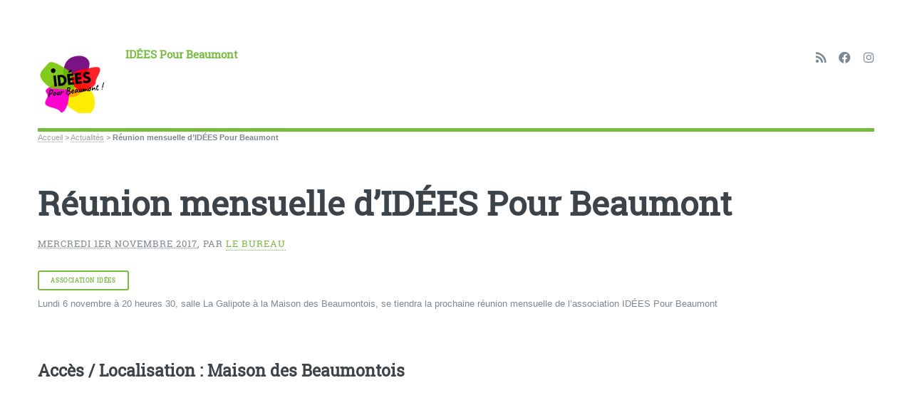

--- FILE ---
content_type: text/html; charset=utf-8
request_url: http://www.idees-beaumont.org/Reunion-mensuelle-d-IDEES-Pour-Beaumont-2167
body_size: 6962
content:
<!DOCTYPE HTML>
<html class="page_article sans_composition ltr fr no-js" lang="fr" dir="ltr">
	<head>
		<script type='text/javascript'>/*<![CDATA[*/(function(H){H.className=H.className.replace(/\bno-js\b/,'js')})(document.documentElement);/*]]>*/</script>
		
		<meta http-equiv="Content-Type" content="text/html; charset=utf-8" />

		<title>Réunion mensuelle d'IDÉES Pour Beaumont - IDÉES Pour Beaumont</title>
<meta name="description" content="Lundi 6 novembre &#224; 20 heures 30, salle La Galipote &#224; la Maison des Beaumontois, se tiendra la prochaine r&#233;union mensuelle de l&#039;association (lire la suite&#8230;)" />


<title>Réunion mensuelle d’IDÉES Pour Beaumont - IDÉES Pour Beaumont</title>
<meta name="description" content="Lundi 6 novembre &#224; 20 heures 30, salle La Galipote &#224; la Maison des Beaumontois, se tiendra la prochaine r&#233;union mensuelle de l&#039;association ID&#201;ES Pour Beaumont150" />

<meta property="og:type" content="website" />
<meta property="og:locale" content="fr_FR" />
<meta property="og:site_name" content="IDÉES Pour Beaumont -  Innovation &mdash; Démocratie &mdash; Écologie &mdash; Emploi &mdash; Solidarité"/>
<meta property="og:title" content="Réunion mensuelle d'IDÉES Pour Beaumont - IDÉES Pour Beaumont" />
<meta property="og:url" content="http://www.idees-beaumont.org/Reunion-mensuelle-d-IDEES-Pour-Beaumont-2167" />
<meta property="og:image" content="https://www.idees-beaumont.org/local/cache-vignettes/L500xH212/arton2167-c8eca.jpg?1748355215" />
<meta property="og:description" content="Lundi 6 novembre &#224; 20 heures 30, salle La Galipote &#224; la Maison des Beaumontois, se tiendra la prochaine r&#233;union mensuelle de l&#039;association ID&#201;ES Pour Beaumont150" />

    
<link rel="canonical" href="http://www.idees-beaumont.org/Reunion-mensuelle-d-IDEES-Pour-Beaumont-2167" /><meta name="generator" content="SPIP 4.4.7" />


<meta name="viewport" content="width=device-width, initial-scale=1" />


<link rel="alternate" type="application/rss+xml" title="Syndiquer tout le site" href="spip.php?page=backend" />

<link rel="stylesheet" href="local/cache-scss/main-cssify-bf8b292.css?1765716932" type="text/css" />
<!--[if IE 8]><link rel="stylesheet" href="local/cache-scss/ie8-cssify-203d7b1.css?1765716932" /><![endif]-->
<!--[if IE 9]><link rel="stylesheet" href="local/cache-scss/ie9-cssify-ee9e136.css?1765716932" /><![endif]-->

<link rel="stylesheet" href="local/cache-scss/spip-cssify-676d803.css?1765716932" type="text/css" />








<script type='text/javascript'>var var_zajax_content='content';</script><script>
var mediabox_settings={"auto_detect":true,"ns":"box","tt_img":true,"sel_g":"#documents_portfolio a[type='image\/jpeg'],#documents_portfolio a[type='image\/png'],#documents_portfolio a[type='image\/gif']","sel_c":".mediabox","str_ssStart":"Diaporama","str_ssStop":"Arr\u00eater","str_cur":"{current}\/{total}","str_prev":"Pr\u00e9c\u00e9dent","str_next":"Suivant","str_close":"Fermer","str_loading":"Chargement\u2026","str_petc":"Taper \u2019Echap\u2019 pour fermer","str_dialTitDef":"Boite de dialogue","str_dialTitMed":"Affichage d\u2019un media","splash_url":"","lity":{"skin":"_simple-dark","maxWidth":"90%","maxHeight":"90%","minWidth":"400px","minHeight":"","slideshow_speed":"2500","opacite":"0.9","defaultCaptionState":"expanded"}};
</script>
<!-- insert_head_css -->
<link rel="stylesheet" href="plugins-dist/mediabox/lib/lity/lity.css?1765009833" type="text/css" media="all" />
<link rel="stylesheet" href="plugins-dist/mediabox/lity/css/lity.mediabox.css?1765009833" type="text/css" media="all" />
<link rel="stylesheet" href="plugins-dist/mediabox/lity/skins/_simple-dark/lity.css?1765009833" type="text/css" media="all" /><link rel='stylesheet' type='text/css' media='all' href='plugins-dist/porte_plume/css/barre_outils.css?1765009834' />
<link rel='stylesheet' type='text/css' media='all' href='local/cache-css/cssdyn-css_barre_outils_icones_css-a526dd5c.css?1765384769' />

<link rel="stylesheet" href="plugins/auto/typoenluminee/v4.0.2/css/enluminurestypo.css" type="text/css" media="all" /><link rel="stylesheet" type="text/css" href="plugins/auto/sociaux/v2.4.5/lib/socicon/style.css?1755103922" />
<link rel="stylesheet" type="text/css" href="plugins/auto/sociaux/v2.4.5/css/sociaux.css?1755103922" />

<!-- Debut CS -->
<style type="text/css">
<!--/*--><![CDATA[/*><!--*/
/* Specifie des paires de guillemets sur plusieurs niveaux pour chaque langue */
/* Cf.: http://www.yoyodesign.org/doc/w3c/css2/generate.html#quotes-specify */
q { quotes: '"' '"' "'" "'" }
/* Guillemets selon la langue du texte */
:lang(fr) q { quotes: "\00AB\A0" "\A0\00BB" "\201C" "\201D" "\2018" "\2019"; }
:lang(en) q { quotes: "\201C" "\201D" "\2018" "\2019" }
:lang(es) q { quotes: "\00AB" "\00BB" "\201C" "\201D"; }
:lang(it) q { quotes: "\00AB\A0" "\A0\00BB" "\201C" "\201D"; }
:lang(de) q { quotes: "\00BB" "\00AB" ">" "<" }
:lang(no) q { quotes: "\00AB\A0" "\A0\00BB" "<" ">" }
/* Insere des guillemets avant et apres le contenu d'un element Q */
q:before { content: open-quote; }
q:after { content: close-quote; }
/* IE */
* html q { font-style: italic; }
*+html q { font-style: italic; }
sup, sup.typo_exposants { font-size:78%; font-variant:inherit; line-height:inherit; vertical-align:23%; }
span.mcrypt {background:transparent url(https://www.idees-beaumont.org/plugins/auto/couteau_suisse/v1.16.1/img/mailcrypt/leure.gif) no-repeat scroll 0.1em center; padding-left:12px; text-decoration:none; float:none; margin:0; display:inline;}
/*]]>*/-->
</style>
<!-- Fin CS -->

<link rel="stylesheet" type="text/css" href="plugins/auto/agenda/v5.1.0/css/spip.agenda.css" />
<link rel="stylesheet" href="plugins/auto/gis/v5.6.3/lib/leaflet/dist/leaflet.css" />
<link rel="stylesheet" href="plugins/auto/gis/v5.6.3/lib/leaflet/plugins/leaflet-plugins.css" />
<link rel="stylesheet" href="plugins/auto/gis/v5.6.3/lib/leaflet/plugins/leaflet.markercluster.css" />
<link rel="stylesheet" href="plugins/auto/gis/v5.6.3/css/leaflet_nodirection.css" /><link rel="stylesheet" href="local/cache-css/cssdyn-_css_ciwidget28_css-35205e1e.css?1765384769" /><link rel="stylesheet" href="plugins/auto/ciwidget/v3.5.1/lib/splide/splide.min.css" />


<link rel="stylesheet" href="local/cache-scss/theme-cssify-3dfd4ac.css?1765716932" type="text/css" />











<script src="prive/javascript/jquery.js?1765009835" type="text/javascript"></script>

<script src="prive/javascript/jquery.form.js?1765009835" type="text/javascript"></script>

<script src="prive/javascript/jquery.autosave.js?1765009835" type="text/javascript"></script>

<script src="prive/javascript/jquery.placeholder-label.js?1765009835" type="text/javascript"></script>

<script src="prive/javascript/ajaxCallback.js?1765009835" type="text/javascript"></script>

<script src="prive/javascript/js.cookie.js?1765009835" type="text/javascript"></script>
<!-- insert_head -->
<script src="plugins-dist/mediabox/lib/lity/lity.js?1765009833" type="text/javascript"></script>
<script src="plugins-dist/mediabox/lity/js/lity.mediabox.js?1765009833" type="text/javascript"></script>
<script src="plugins-dist/mediabox/javascript/spip.mediabox.js?1765009833" type="text/javascript"></script><script type='text/javascript' src='plugins-dist/porte_plume/javascript/jquery.markitup_pour_spip.js?1765009834'></script>
<script type='text/javascript' src='plugins-dist/porte_plume/javascript/jquery.previsu_spip.js?1765009834'></script>
<script type='text/javascript' src='local/cache-js/jsdyn-javascript_porte_plume_start_js-a90dbc2b.js?1744032953'></script>
<link rel="shortcut icon" href="local/cache-gd2/08/e93dc49f0629080c179e2aaa1c4ec2.ico?1744032742" type="image/x-icon" />
<link rel="apple-touch-icon" sizes="57x57" href="local/cache-gd2/39/b2131421e54aa8119bc50f770a3b6a.png?1744032742" />
<link rel="apple-touch-icon" sizes="114x114" href="local/cache-gd2/0a/77aeff4173629a220a1942c2ccf9f8.png?1744032742" />
<link rel="apple-touch-icon" sizes="72x72" href="local/cache-gd2/ee/b73eed8c7c9cab3f1a9701c1c5bd6c.png?1744032742" />
<link rel="apple-touch-icon" sizes="144x144" href="local/cache-gd2/43/9e68285ed9777d58427edd352f9bd7.png?1744032742" />
<link rel="apple-touch-icon" sizes="60x60" href="local/cache-gd2/0f/0136fd6abdca435f89e81452031145.png?1744032742" />
<link rel="apple-touch-icon" sizes="120x120" href="local/cache-gd2/ac/36618207f3596be29fb54678892793.png?1744032742" />
<link rel="apple-touch-icon" sizes="76x76" href="local/cache-gd2/58/45f194eb3604f4939243a3a0baa169.png?1744032742" />
<link rel="icon" type="image/png" href="local/cache-gd2/46/d6208b5e285fe2a14bca4a4146518f.png?1744032742" sizes="96x96" />
<link rel="icon" type="image/png" href="local/cache-gd2/9d/45f3fdf23d8a85f3b5b089d7d65d52.png?1744032742" sizes="16x16" />
<link rel="icon" type="image/png" href="local/cache-gd2/7c/b455f0b02a561c8299f1ff8086d6d9.png?1744032742" sizes="32x32" />
<link rel="icon" type="image/png" href="local/cache-gd2/03/5928da679b22c3a7cb5f008f782687.png?1744032742" sizes="192x192" />
<meta name="msapplication-TileImage" content="local/cache-gd2/0a/77aeff4173629a220a1942c2ccf9f8.png?1744032742" />

<meta name="msapplication-TileColor" content="#870935" />
<meta name="theme-color" content="#870935" />
<!-- Debut CS -->
<script src="local/couteau-suisse/header.js" type="text/javascript"></script>
<!-- Fin CS -->


<link rel='stylesheet' href='plugins/auto/saisies/v6.0.3/css/saisies.css?1764829158' type='text/css' media='all' />

<script src='plugins/auto/saisies/v6.0.3/javascript/saisies.js?1764829158'></script>
<script>saisies_caracteres_restants = "caractères restants";</script>
<script src='plugins/auto/saisies/v6.0.3/javascript/saisies_textarea_counter.js?1764829158'></script>
<script>
		function afficher_si_show(src) {
			src.slideDown(800);
}
function afficher_si_hide(src) {
	src.slideUp(800);
}
	</script>
<script src='plugins/auto/saisies/v6.0.3/javascript/saisies_afficher_si.js?1764829158'></script>
<script type='text/javascript' src='plugins/auto/ciwidget/v3.5.1/_js/ciwidget_v2_1.js'></script><script type="text/javascript" src="plugins/auto/ciwidget/v3.5.1/lib/tarteaucitron/tarteaucitron.min.js" id="ciwidget_tarteaucitron"></script><script type="text/javascript">
            tarteaucitron.init({
                "hashtag": "#tarteaucitron",
                "highPrivacy": true,
                "orientation": "top",
                "showIcon": false,
                "adblocker": false,
                "showAlertSmall": false,
                "cookieslist": true,
                "removeCredit": true,
                "bodyPosition": "top",
            });
            </script>

<!--[if lt IE 9]>
<script type='text/javascript' src="plugins/auto/html5up_editorial/v2.1.0/javascript/ie/html5shiv.js"></script>
<![endif]-->

<script src="plugins/auto/html5up_editorial/v2.1.0/javascript/perso.js" type="text/javascript"></script>	</head>
	<body class="is-preload">
	<div id="wrapper">
		<div id="main">
			<div class="inner">
				<header id="header">
					<div class="accueil">
	 <a rel="start home" href="https://www.idees-beaumont.org/" title="Accueil"
	><h1 id="logo_site_spip" class="logo"><img
	src="local/cache-vignettes/L100xH100/idees_logo_2021-51797.png?1744032742" class='spip_logo_left' width='100' height='100'
	alt="" /> <span class="nom_site_spip ">IDÉES Pour Beaumont</span>
	</h1> </a>
</div>					 <ul class="icons">

	<li><a class="icon solid fa-rss" href="https://www.idees-beaumont.org/spip.php?page=backend"><span class="label">RSS</span></a></li>

	<li><a class="icon brands fa-facebook" href="https://www.facebook.com/IdeesPourBeaumont"><span class="label">Facebook</span></a></li>

	

	

	

	

	<li><a class="icon brands fa-instagram" href="https://www.instagram.com/idees.beaumont/"><span class="label">Instagram</span></a></li>

	

	

	

	

	

	

	

	

	

	

	

	

	

	

	

</ul>					
					
				</header>
				
				<nav class="arbo">
	 
	
	
	 
	

	 
	<a href="https://www.idees-beaumont.org/">Accueil</a><span class="divider"> &gt; </span>


<a href="-Actualites-">Actualités</a><span class="divider"> &gt; </span>


<span class="active"><span class="on">Réunion mensuelle d’IDÉES Pour Beaumont</span></span>
</nav>				<section>
	<header class="main">
		
		<h1 class="titre ">Réunion mensuelle d&#8217;IDÉES Pour Beaumont</h1>
		
        <p class="info-publi"><abbr class="published" title="2017-11-01T10:49:00Z">mercredi 1er novembre 2017</abbr><span class="sep">, </span><span class="auteurs">par  <span class="vcard author"><a class="url fn spip_in" href="_le-bureau_">Le Bureau</a></span></span></p>
		<a href="+-Association-IDEES-+" class="button small">Association IDÉES</a>
	</header>

	
	<div class="texte "><p>Lundi 6 novembre à 20 heures 30, salle La Galipote à la Maison des Beaumontois, se tiendra la prochaine réunion mensuelle de l’association IDÉES Pour Beaumont</p></div>
    
	
	

	    
    
        <div class="plan">
            <h2>Acc&egrave;s / Localisation : Maison des Beaumontois</h2>
            <div id="map3" class="carte_gis" style="width:100%; height:400px;"></div>

<script type="text/javascript">
var map3;
var jQgisloader;
(function (){
	if (typeof jQuery.ajax == "undefined"){jQuery(init_gis);}else {init_gis();}
	function init_gis(){
		// Charger le javascript de GIS une seule fois si plusieurs carte
		if (typeof jQgisloader=="undefined"){
			jQgisloader = jQuery.ajax({url: 'local/cache-js/jsdyn-javascript_gis_js-17723099.js?1744033370', dataType: 'script', cache: true});
		}
		// et initialiser la carte (des que js GIS charge et des que DOM ready)
		jQgisloader.done(function(){
			jQuery(function(){
				map3 = new L.Map.Gis('map3',{
					mapId: '3',
					callback: (typeof(callback_map3) === "function") ? callback_map3 : false,
					center: [45.7533663,3.0878054],
					zoom: 15,
					scrollWheelZoom: true,
					zoomControl: true,
					fullscreenControl: false,
					scaleControl: true,
					overviewControl:false,
					gestureHandling:false,
					gestureHandlingOptions: {
						text: {
							touch: 'Utilisez deux doigts pour déplacer la carte',
							scroll: 'Vous pouvez zoomer sur la carte à l’aide de CTRL + Molette de défilement',
							scrollMac: 'Vous pouvez zoomer sur la carte à l’aide de ⌘ + Molette de défilement'
						}
					},
					layersControl: true,
					layersControlOptions: {
						collapsed: true
					},
					noControl: false,
					utiliser_bb: false,
					affiche_points: true,
					json_points:{
						url: 'http://www.idees-beaumont.org/spip.php?page=gis_json',
						limit: 100,
						env: {"id_article":"2167","id_gis":"3"},
						titre: "",
						description: "",
						icone: ""
					},
					tooltip: false,
					cluster: false,
					clusterOptions: {
						disableClusteringAtZoom: null,
						showCoverageOnHover: false,
						spiderfyOnMaxZoom: false,
						maxClusterRadius: 80,
						singleMarkerMode: false
					},
					pathStyles: null,
					autocenterandzoom: true,
					autocenter: false,
					openId: 3,
					localize_visitor: false,
					localize_visitor_zoom: 15,
					centrer_fichier: true,
					kml: false,
					gpx: false,
					geojson: false,
					topojson: false,
					options: []
				});
			});
		});
	}

})()
</script>
		    <br />
        </div>
    

	<a href="#forum" name="forum" id="forum"></a>	
	
</section>				
			</div><!-- .inner -->
		</div><!-- .main -->
		<div id="sidebar">
			<div class="inner">

	<section id="search" class="alt">
	<form action="spip.php?page=recherche" method="get">
	<input name="page" value="recherche" type="hidden"
>
	
		<input class="search text" name="recherche" id="recherche" accesskey="4" placeholder="Chercher" type="search" />
	</form>
</section>

	
	
	  <nav id="menu">
	<header class="major">
		<h2>Menu</h2>
	</header>
	
	<ul>
		<li><a class="accueil" href="https://www.idees-beaumont.org">Accueil</a></li>
	
		
		
			
			
			
			
			
		<li>
			 
			<a href="-Edito-">Édito</a>
			
		</li>
		
		
			
			
			
			
			
		<li>
			 
			<a href="-Actualites-" class="on">Actualités</a>
			
		</li>
		
		
			
			
			
			
		<li>
			
			 
			<span class="opener">Bulletins</span>
			<ul>
				<li>
		<a href="-Annee-1998-">Année 1998</a>
	</li>


	<li>
		<a href="-Annee-1999-">Année 1999</a>
	</li>


	<li>
		<a href="-Annee-2000-">Année 2000</a>
	</li>


	<li>
		<a href="-Annee-2001-">Année 2001</a>
	</li>


	<li>
		<a href="-Annee-2002-">Année 2002</a>
	</li>


	<li>
		<a href="-Annee-2003-">Année 2003</a>
	</li>


	<li>
		<a href="-Annee-2004-">Année 2004</a>
	</li>


	<li>
		<a href="-Annee-2005-">Année 2005</a>
	</li>


	<li>
		<a href="-Annee-2006-">Année 2006</a>
	</li>


	<li>
		<a href="-Annee-2007-">Année 2007</a>
	</li>


	<li>
		<a href="-Annee-2008-">Année 2008</a>
	</li>


	<li>
		<a href="-Annee-2009-">Année 2009</a>
	</li>


	<li>
		<a href="-Annee-2010-">Année 2010</a>
	</li>


	<li>
		<a href="-Annee-2015-">Année 2015</a>
	</li>


	<li>
		<a href="-Annee-2016-">Année 2016</a>
	</li>


	<li>
		<a href="-Annee-2021-">Année 2021</a>
	</li>


	<li>
		<a href="-Annee-2022-">Année 2022</a>
	</li>


	<li>
		<a href="-Annee-2024-">Année 2024</a>
	</li>			</ul>
		</li>
		
		
			
			
			
			
		<li>
			
			 
			<span class="opener">Élections</span>
			<ul>
				<li>
		<a href="-Cantonales-">Départementales</a>
	</li>


	<li>
		<a href="-Europeennes-">Européennes</a>
	</li>


	<li>
		<a href="-Legislatives-">Législatives</a>
	</li>


	<li>
		<a href="-Municipales-">Municipales</a>
	</li>


	<li>
		<a href="-Presidentielles-">Présidentielles</a>
	</li>


	<li>
		<a href="-Referendums-">Référendums</a>
	</li>


	<li>
		<a href="-Regionales-">Régionales</a>
	</li>


	<li>
		<a href="-Senatoriales-">Sénatoriales</a>
	</li>			</ul>
		</li>
		
		
			
			
			
			
			
		<li>
			 
			<a href="-Opinions-">Opinions</a>
			
		</li>
		
		
			
			
			
			
			
			
		<li>
			
			 
			<span class="opener">Idées</span>
			<ul>
				<li>
		<a href="-Historique-">Historique</a>
	</li>


		
		
	<li>
		<a href="-Liste-des-bureaux-et-conseils-d-administration-">Liste des bureaux et conseils d&#8217;administration </a>
	</li>


		
		
	<li>
		<a href="-Revue-de-presse-">Revue de presse</a>
	</li>			</ul>
		</li>
		
		
			
			
			
			
			
		<li>
			 
			<a href="-Vos-elus-">Vos élus</a>
			
		</li>
		
	
	</ul>
	
</nav>


<nav id="agenda">
    
</nav>	
	
	 
	<section>
			<header class="major">
				<h2>Restez en contact</h2>
			</header>
			<ul class="contact" itemscope itemtype="http://schema.org/Organization">
				<li itemprop="email" class="icon solid fa-envelope"><a href="mailto:contact@idees-beaumont.org">contact@idees-beaumont.org</a></li>
				
				<li itemprop="address" class="icon solid fa-home">64 rue Nationale<br class='autobr' />
63110 Beaumont
</li>
				
				 
				<li class="contact_form icon solid fa-share">
					<div class="ajax">
					<div class="formulaire_spip formulaire_contact formulaire_editer_message_contact" id="formulaire_contact">

<br class='bugajaxie' />







<form method='post' action='/Reunion-mensuelle-d-IDEES-Pour-Beaumont-2167#formulaire_contact' enctype='multipart/form-data'>
	
	<span class="form-hidden"><input name='formulaire_action' type='hidden'
		value='contact'><input name='formulaire_action_args' type='hidden'
		value='CXSMUKsQ/jazojKULfKHaDg82CtLF+bsaOPtp5wiyI0DltbOYOrHHFIXMIaU2IcnGQED3L2VHCC0K6nEZIosFnah+Ij29gE1'><input name='formulaire_action_sign' type='hidden'
		value=''><input type='hidden' name='_jeton' value='149bef0fa8ada3f5442292bbc435f9291d60859c13703d65f996e39651ce6453' /></span>
	

	
	<fieldset>
		<legend>Envoyer un message</legend>
		<div class="editer-groupe">
			
				
				
				<input type="hidden" name="destinataire[]" value="73" />
				
			

			
			
			 
			<div class="editer editer_prenom saisie_prenom  obligatoire">
				<label for="info_prenom">Prénom  <strong>(obligatoire)</strong></label>
				
				<input type="text" class="text" name="prenom" id="info_prenom" value="" size="30" />
			</div>
			
			
			
			 
			<div class="editer editer_nom saisie_nom  obligatoire">
				<label for="info_nom">Nom  <strong>(obligatoire)</strong></label>
				
				<input type="text" class="text" name="nom" id="info_nom" value="" size="30" />
			</div>
			
			
			 
			<div class="editer saisie_session_email" style="display: none;">
	<label for="give_me_your_email">Veuillez laisser ce champ vide :</label>
	<input type="text" class="text email" name="email_nobot" id="give_me_your_email" value="" size="10" />
</div><div class='editer editer_mail saisie_mail obligatoire'>
<label for="mail">Votre adresse email <strong>(obligatoire)</strong></label>

<input type="text" class="text" name="mail" id="mail" value="" size="30" />
</div>
			
			
			
			
			 
			<div class="editer editer_sujet saisie_sujet  obligatoire">
				<label for="info_sujet">Sujet  <strong>(obligatoire)</strong></label>
				
				<input type="text" class="text" name="sujet" id="info_sujet" value="" size="30" />
			</div>
			
			
			 
			<div class='editer editer_texte saisie_texte obligatoire'>
<label for="contact_texte">Texte de votre message <strong>(obligatoire)</strong></label>

<textarea name="texte" id="contact_texte" rows="8" cols="60" class="no_barre"></textarea>
</div>
			
			
			

			
		</div>
	</fieldset>

	
	<p style="display:none;">
		<label for="contact_nobot">Veuillez laisser ce champ vide :</label>
		<input type="text" class="text" name="nobot" id="contact_nobot" value="" size="10" />
	</p>

	<p class="boutons"><input type="submit" class="submit" name="valide" value="Envoyer un message" /></p>
</form>

</div>
					</div>
				</li>
			
			</ul>
	</section>
	
	<footer id="footer">
		<p class="copyright">
	 1998-
	2026  &mdash; IDÉES Pour Beaumont | 
	<a rel="contents" href="spip.php?page=plan">Plan du site</a> | 
		<a href="spip.php?page=login&amp;url=Reunion-mensuelle-d-IDEES-Pour-Beaumont-2167" rel="nofollow" class='login_modal'>Se connecter</a> | 
	 Nb de connexions&nbsp;: 
19 587 074</p>	</footer>
</div><!-- .inner -->		</div><!-- .sidebar -->
	</div><!-- .wrapper -->

<script src="plugins/auto/html5up_editorial/v2.1.0/javascript/browser.min.js" type="text/javascript"></script>
<script src="plugins/auto/html5up_editorial/v2.1.0/javascript/breakpoints.min.js" type="text/javascript"></script>
<script src="plugins/auto/html5up_editorial/v2.1.0/javascript/util.js" type="text/javascript"></script>
<script src="plugins/auto/html5up_editorial/v2.1.0/javascript/main.js" type="text/javascript"></script>
</body></html>


--- FILE ---
content_type: text/css
request_url: http://www.idees-beaumont.org/local/cache-scss/theme-cssify-3dfd4ac.css?1765716932
body_size: 1665
content:
/*
#@0
#@1
#@2
#@3
#@4
#@5
*/
/* #PRODUIRE{fond=css/vars_spip.scss}
   md5:274cf06206e5f8f5626ff607e54806d8 */
/* Image */
.image {
  border-radius: 0.375em;
  border: 0;
  display: inline-block;
  position: relative;
}
.image img {
  border-radius: 0.375em;
  display: block;
}
.image.left, .image.right {
  max-width: 40%;
}
.image.left img, .image.right img {
  width: 100%;
}
.image.left {
  float: left;
  padding: 0 1.5em 1em 0;
  top: 0.25em;
}
.image.right {
  float: right;
  padding: 0 0 1em 1.5em;
  top: 0.25em;
}
.image.fit {
  display: block;
  margin: 0 0 2em 0;
  width: 100%;
}
.image.fit img {
  width: 100%;
}
.image.main {
  display: block;
  margin: 0 0 3em 0;
  width: 100%;
}
.image.main img {
  width: 100%;
}
a.image {
  overflow: hidden;
}
a.image img {
  -moz-transition: -moz-transform 0.2s ease;
  -webkit-transition: -webkit-transform 0.2s ease;
  -ms-transition: -ms-transform 0.2s ease;
  transition: transform 0.2s ease;
}
a.image:hover img, a.image:focus img, a.image:active img {
  -moz-transform: scale(1.075);
  -webkit-transform: scale(1.075);
  -ms-transform: scale(1.075);
  transform: scale(1.075);
}
/* adapter le theme Editorial pour SPIP */
.texteencadre-spip {
  background: #9c6;
  border-bottom-color: #999999;
  border-bottom-style: solid;
  border-bottom-width: 2px;
  border-left-color: #EEEEEE;
  border-left-style: solid;
  border-left-width: 1px;
  border-right-color: #999999;
  border-right-style: solid;
  border-right-width: 2px;
  border-top-color: #EEEEEE;
  border-top-style: solid;
  border-top-width: 1px;
  padding: 0.25em;
}
.arbo {
  font-size: 80%;
}
.arbo a, .arbo strong {
  color: #9fa3a6;
}
.pagination {
  text-align: center;
  font-size: 110%;
  border-top: 1px solid rgba(210, 215, 217, 0.75);
  padding-top: 1em;
  margin-top: 3em;
}
hr.spip {
  clear: both;
}
/* header */
#header .spip_logo_left {
  margin-bottom: 0;
}
/* sidebar */
#sidebar #menu a {
  /* rehausser le contrast trop faible */
  color: #3d4449;
}
#sidebar .contact_form li {
  border: 0;
}
/* content */
#main > .inner > section {
  clear: both;
}
#main > .inner > section:after {
  display: block;
  content: "";
  clear: both;
}
#main > .inner #slogan_site_spip {
  padding: 0;
  margin: 0;
}
#main header.main .soustitre {
  margin-top: 0.5rem;
}
#main .chapo, #main .texte, #main .ps {
  margin-bottom: 3em;
  position: relative;
  clear: both;
}
#main .chapo:after, #main .texte:after, #main .ps:after {
  display: block;
  content: "";
  clear: both;
}
#main .chapo {
  font-style: italic;
  font-size: 1.2em;
}
#main .texte {
  /* texte en 2 colonnes, en attendant mieux (mixin ?) */
  -moz-column-count: 1;
  -webkit-column-count: 1;
  column-count: 1;
  -moz-column-gap: 3em;
  -webkit-column-gap: 3em;
  column-gap: 3em;
}
#main .ps {
  /* ps en 3 colonnes, en attendant mieux (mixin ?) */
  -moz-column-count: 3;
  -webkit-column-count: 3;
  column-count: 3;
  -moz-column-gap: 3em;
  -webkit-column-gap: 3em;
  column-gap: 3em;
}
#main img {
  max-width: 100%;
  height: auto;
}
#main .spip_documents img {
  border-radius: 0.375em;
}
.iconemodele {
  color: #77bb41;
}
article.feature.bloc {
  width: 47%;
  padding: 2.8em 0 0 3.4em;
  margin-bottom: 2em;
  min-height: 170px;
}
article.feature.bloc.right {
  float: right;
}
article.feature.bloc.left {
  float: left;
  clear: both;
}
article.feature.bloc .icon {
  display: inline-block;
  min-width: 50px;
  text-align: center;
}
article.feature.bloc .icon:after {
  display: block;
  position: absolute;
  height: 7em;
  width: 7em;
  left: 50%;
  top: 50%;
  margin: -3.5em 0 0 -3.5em;
  transform: rotate(45deg);
  border-radius: 0.25rem;
  border: solid 2px rgba(210, 215, 217, 0.75);
  content: "";
}
article.feature.bloc .icon:before {
  color: #77bb41;
  font-size: 2.75rem;
  position: relative;
  top: 0.05em;
}
article.feature.bloc .content {
  margin: -6.7em 0 0 7.5em;
}
article.feature.bloc .content p {
  margin: 0;
}
.formulaire_crayon .crayon-boutons button, .formulaire_crayon input[type="submit"], .formulaire_crayon input[type="reset"], .formulaire_crayon input[type="button"], .formulaire_crayon button, .formulaire_crayon .button, .formulaire_crayon textarea, .formulaire_crayon input {
  border-radius: 0;
  box-shadow: 0 0 0;
  border: 0;
}
#colorbox input[type="submit"], #colorbox input[type="reset"], #colorbox input[type="button"], #colorbox button, #colorbox .button {
  border-radius: 0;
  box-shadow: 0 0 0;
}
/* footer */
/* le logo de SPIP en taille et en couleur */
#footer svg {
  height: 16px;
  width: 16px;
}
#footer svg #sp, #footer svg #ip {
  fill: #77bb41;
}
/* general */
.offscreen {
  position: absolute;
  top: -9999em;
  left: -9999em;
  width: 1px;
  height: 1px;
  overflow: hidden;
}
@media (max-width: 767px) {
  /* content */
  #main .texte, #main .ps {
    /* texte et ps en 1 colonnes, en attendant mieux (mixin ?) */
    -moz-column-count: 1;
    -webkit-column-count: 1;
    column-count: 1;
  }
  article.feature.bloc {
    padding: 1.8em 0 0 1.5em;
    min-height: 90px;
  }
  article.feature.bloc .icon:after {
    height: 5em;
    width: 5em;
    margin: -2.5em 0 0 -2.5em;
  }
  article.feature.bloc .icon:before {
    font-size: 1.75rem;
  }
  article.feature.bloc .content {
    margin: -5em 0 0 6em;
  }
}
@media (max-width: 640px) {
  article.feature.bloc {
    width: 100%;
  }
  article.feature.bloc.left, article.feature.bloc.right {
    float: none;
  }
}
@media (max-width: 480px) {
  .page_sommaire #banner {
    display: block;
  }
  .page_sommaire #banner .image, .page_sommaire #banner .content {
    display: block;
    width: 100%;
    margin-left: 0;
    float: none;
    clear: both;
  }
  #main > .inner > section {
    padding-left: 2rem;
    padding-right: 2rem;
  }
}


--- FILE ---
content_type: application/javascript
request_url: http://www.idees-beaumont.org/local/couteau-suisse/header.js
body_size: 1160
content:
var cs_prive=window.location.pathname.match(/\/ecrire\/$/)!=null;
jQuery.fn.cs_todo=function(){return this.not('.cs_done').addClass('cs_done');};
 var cs_verif_email = 1;
var cs_verif_nom = 1;
var cs_verif_deux = 0;
function lancerlien(a,b){ return 'ma'+'ilto'+':'+a.replace(new RegExp(b,'g'),'@'); }
// compatibilite Ajax : ajouter "this" a "jQuery" pour mieux localiser les actions 
// et tagger avec cs_done pour eviter de binder plrs fois le meme bloc
function cs_auteur_forum() {
	// ajouter les mentions obligatoires
	var t = " (obligatoire)";
	if(cs_verif_deux) {
		jQuery('label[for=session_nom]').cs_todo().append(/*t+*/"<br /><i>Merci de spécifier votre nom ou votre email !</i>");
		cs_verif_nom = cs_verif_email = 0;
	} else {
		if(cs_verif_nom) jQuery('label[for=session_nom]').cs_todo().append(t);
		if(cs_verif_email) jQuery('label[for=session_email]').cs_todo().append(t);
	}
	// selecteur du bloc de previsualisation
	var sel = jQuery('fieldset.previsu', this);
	if(!sel.length) return;
//	alert('previsu OK');
	var form = sel.parents('form').eq(0);
	if(!form.length) return;
	// SPIP 2.0 remplace 'auteur' par 'session_nom'
	var auteur = jQuery('#session_nom', this);
	if(!auteur.length) auteur = jQuery('#auteur', this);
	// SPIP 2.0 remplace 'email_auteur' par 'session_email'
	var email = jQuery('#session_email', this);
	if(!email.length) email = jQuery('#email_auteur', this);
	if(auteur.length || email.length)
	// eviter les forums anonymes
	form.cs_todo().bind('submit', function(event){
		var alert_nom = auteur.length && !auteur.val().length;
		var alert_email = email.length && !email.val().length;
		var alert_deux = cs_verif_deux && alert_nom && alert_email;
		if(!cs_verif_deux) {
			alert_nom = alert_nom && cs_verif_nom;
			alert_email = alert_email && cs_verif_email;
		} else if(!alert_deux)
			alert_nom = alert_email = false;
		auteur.css('background-color','').css('border','');
		email.css('background-color','').css('border','');
		if(alert_email) {
			email.focus();
			email.css('background-color','#FCC').css('border','solid #C30');
		}
		if(alert_nom) {
			auteur.focus();
			auteur.css('background-color','#FCC').css('border','solid #C30');
		}
		if(alert_deux) {
			alert("Merci de spécifier votre nom ou votre email !");
			return false;
		}
		if(alert_nom) {
			alert("Merci de spécifier votre nom !");
			return false;
		}
		if(alert_email) {
			alert("Merci de spécifier votre email !");
			return false;
		}
		return true;
	});
}

var cs_init = function() {
	 cs_auteur_forum.apply(this);
	jQuery('span.mcrypt', this).attr('class','cryptOK').html('&#6'+'4;');
	jQuery("a["+cs_sel_jQuery+"title*='..']", this).each(function () {
		this.title = this.title.replace(/\.\..t\.\./g,'[@]');
	});
}
if(typeof onAjaxLoad=='function') onAjaxLoad(cs_init);
if(window.jQuery) {
var cs_sel_jQuery='';
var cs_CookiePlugin="prive/javascript/js.cookie.js";
jQuery(document).ready(function(){
	cs_init.apply(document);
});
}